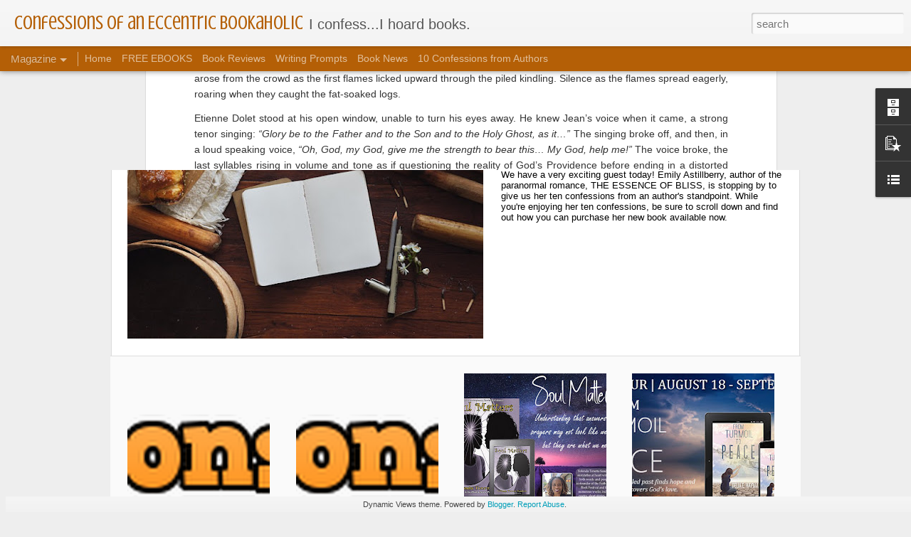

--- FILE ---
content_type: text/javascript; charset=UTF-8
request_url: https://eccentricbookaholic.blogspot.com/?v=0&action=initial&widgetId=PopularPosts1&responseType=js&xssi_token=AOuZoY4y0AjoL48gjjAaFOt-zQFPpWROcw%3A1766547848088
body_size: 2934
content:
try {
_WidgetManager._HandleControllerResult('PopularPosts1', 'initial',{'title': 'Popular Posts', 'showSnippets': true, 'showThumbnails': true, 'thumbnailSize': 72, 'showAuthor': false, 'showDate': false, 'posts': [{'id': '5631991244927695101', 'title': '10 Confessions from Mary Lawlor, author of \x27Fighter Pilot\x27s Daughter\x27', 'href': 'https://eccentricbookaholic.blogspot.com/2016/01/10-confessions-from-mary-lawlor-author.html', 'snippet': '       Our guest today is Mary Lawlor, author of the memoir, FIGHTER PILOT\x26#39;S DAUGHTER: GROWING UP IN THE SIXTIES AND THE COLD WAR!\xa0 Here...', 'thumbnail': 'https://blogger.googleusercontent.com/img/b/R29vZ2xl/AVvXsEid1KIkKq-j3LWMq16Mtp2CNySjHODOtTjlUkUYCOb207rGLJ36GpFoAcantrU_pbUF__q2oQVgJHUC6Tj2Nuy7OZEZAE0KBSsMiSzBRjhNY4XfAC7XnNiv2eVbatwnaEFYIBKMs9bM-lmK/s72-c/10+Confessions+from+Authors.png', 'featuredImage': 'https://blogger.googleusercontent.com/img/b/R29vZ2xl/AVvXsEid1KIkKq-j3LWMq16Mtp2CNySjHODOtTjlUkUYCOb207rGLJ36GpFoAcantrU_pbUF__q2oQVgJHUC6Tj2Nuy7OZEZAE0KBSsMiSzBRjhNY4XfAC7XnNiv2eVbatwnaEFYIBKMs9bM-lmK/s1600/10+Confessions+from+Authors.png'}, {'id': '186292634182465661', 'title': 'Encounters by Patrick Stull \x26 $50 Amazon Giveaway', 'href': 'https://eccentricbookaholic.blogspot.com/2019/06/encounters-by-patrick-stull-50-amazon.html', 'snippet': '             ENCOUNTERS by Patrick Stull         Title : ENCOUNTERS  Author : Patrick Stull  Publisher : Independent  Pages : 250  Genre : F...', 'thumbnail': 'https://blogger.googleusercontent.com/img/b/R29vZ2xl/AVvXsEjTI4Auz_1nPHfXvJDVE3sbk6urRSsaJQvPwOu9J3RCqiz9wKWJ1uZJWBXz7B0aRiih1V_TalqTs-6_PdwrOJfb9VV640RDDHIA8Vv6KhSp8M92qioVJPUAgo7BqsyXucgby5zSfi9K96Y/s72-c/Encounters.jpg', 'featuredImage': 'https://blogger.googleusercontent.com/img/b/R29vZ2xl/AVvXsEjTI4Auz_1nPHfXvJDVE3sbk6urRSsaJQvPwOu9J3RCqiz9wKWJ1uZJWBXz7B0aRiih1V_TalqTs-6_PdwrOJfb9VV640RDDHIA8Vv6KhSp8M92qioVJPUAgo7BqsyXucgby5zSfi9K96Y/s640/Encounters.jpg'}, {'id': '8496346961309733133', 'title': '10 Confessions: Joni Parker Author of The Epsilon Account: The Golden Harvest Book 1 ', 'href': 'https://eccentricbookaholic.blogspot.com/2023/10/10-confessions-joni-parker-author-of.html', 'snippet': '\xa0 Welcome  to the blog tour for Joni Parker\x26#39;s THE EPSILON ACCOUNT: THE GOLDEN HARVEST BOOK 1! Joni is here to  give us her ten confessio...', 'thumbnail': 'https://blogger.googleusercontent.com/img/b/R29vZ2xl/AVvXsEjCYQHQ5Ja0zWEq-xOVUUi2talimNg6ZNl-Xqvw2IvJcerD4w5pHIE6o4ZX2mGCg1UEivTL1LfpN85Q5OZqiTRAdkIwCh3LPmekNI-RFBxDcT5lxxHj7doGMJSVN4VpZnW9NeEH-xA5mEgsVNBE3X8u_Hi5l0xvoWa42rmCwhdHCKMaPSmYvfv49_p2a-W0/s72-w640-c-h640/The%20Epsilon%20Account%202.jpg', 'featuredImage': 'https://blogger.googleusercontent.com/img/b/R29vZ2xl/AVvXsEjCYQHQ5Ja0zWEq-xOVUUi2talimNg6ZNl-Xqvw2IvJcerD4w5pHIE6o4ZX2mGCg1UEivTL1LfpN85Q5OZqiTRAdkIwCh3LPmekNI-RFBxDcT5lxxHj7doGMJSVN4VpZnW9NeEH-xA5mEgsVNBE3X8u_Hi5l0xvoWa42rmCwhdHCKMaPSmYvfv49_p2a-W0/w640-h640/The%20Epsilon%20Account%202.jpg'}, {'id': '6660208455662130461', 'title': 'On the Spotlight: \x27Stepping Stones: A Memoir of Addiction, Loss, and Transformation,\x27 by Marilea C. Rabasa', 'href': 'https://eccentricbookaholic.blogspot.com/2020/07/on-spotlight-stepping-stones-memoir-of.html', 'snippet': 'Marilea C. Rabasa is a retired high school teacher who moved west from Virginia eleven years ago. Before that, she traveled around the world...', 'thumbnail': 'https://blogger.googleusercontent.com/img/b/R29vZ2xl/AVvXsEjG53SE-4A4HhEk89zkKc6Z26o-JW9mp_tRQ13DelTIBfhyD4jeKL-CrWYkyHvDIDi3AxxTaQL6S-ZLalfvtwyLDz1v93eJBsEh-tt7rtLcqc-jpih26FsgTnYgmyrFE1C41Wmstu8zsuE/s72-c/', 'featuredImage': 'https://blogger.googleusercontent.com/img/b/R29vZ2xl/AVvXsEjG53SE-4A4HhEk89zkKc6Z26o-JW9mp_tRQ13DelTIBfhyD4jeKL-CrWYkyHvDIDi3AxxTaQL6S-ZLalfvtwyLDz1v93eJBsEh-tt7rtLcqc-jpih26FsgTnYgmyrFE1C41Wmstu8zsuE/'}, {'id': '4453793227969013731', 'title': 'Meet the Author: Duane Byrge, Author of \x27The Red Carpet at Cannes\x27', 'href': 'https://eccentricbookaholic.blogspot.com/2019/08/meet-author-duane-byrge-author-of-red.html', 'snippet': '            Duane Byrge has written for The Hollywood Reporter for more than 20 years. Starting out as a secretary for the entertainment ind...', 'thumbnail': 'https://blogger.googleusercontent.com/img/b/R29vZ2xl/AVvXsEhTvc_kNdU8pwqKK9l4oNbaBDTEzFYbu4w4fB7VVYbS_ftakeSvNq1EfdfaEut1tGRhLS34h53wrFgJ1JfsoRKsiCzviEfFpDfz4utDZhBjIJ1jbrwlLwZ0SWMmkIEmpYL7XCXyHHdISuec/s72-c/Meet+the+Author.png', 'featuredImage': 'https://lh3.googleusercontent.com/blogger_img_proxy/AEn0k_vVGAMqTzTZZGR5XJwX-iIE70STHfz1f7R4n5GQKUbulkbZXLfynQw0AaNuPjWCqsSokZQm1srDWA2genfu9Tx2bhltWkph3jvi3HEPCc2Fykg'}, {'id': '5277856747575105683', 'title': 'Book Spotlight | Blog Tour: Going There: Tales from the Riviera and Beyond by Donna Fletcher Crow', 'href': 'https://eccentricbookaholic.blogspot.com/2024/01/book-spotlight-blog-tour-going-there.html', 'snippet': '\xa0                Going There   is a short story collection within an account of the challenges and  joys of a trip to the Riviera and Switze...', 'thumbnail': 'https://blogger.googleusercontent.com/img/b/R29vZ2xl/AVvXsEhBnGE9liM1FhzOE3x8cjCtivbXAMqCQYbeqt2yRnY63FH9tg2eiagjtR63ER_QHhUSmh_Zpvo65RjCkNNrhG4m1ldYwaBQAC6RuTx-FIQotXYEgbdRg3TpblgScpVxxXOi4ubdyZ8nOHuWDO-Vu3YHrgik6FrRkUfezgXHGekxnSLaDu9oomMqFgg66Q/s72-w558-c-h203/Going%20There%20banner.jpg', 'featuredImage': 'https://blogger.googleusercontent.com/img/b/R29vZ2xl/AVvXsEhBnGE9liM1FhzOE3x8cjCtivbXAMqCQYbeqt2yRnY63FH9tg2eiagjtR63ER_QHhUSmh_Zpvo65RjCkNNrhG4m1ldYwaBQAC6RuTx-FIQotXYEgbdRg3TpblgScpVxxXOi4ubdyZ8nOHuWDO-Vu3YHrgik6FrRkUfezgXHGekxnSLaDu9oomMqFgg66Q/w558-h203/Going%20There%20banner.jpg'}, {'id': '2128915327482177204', 'title': 'Meet the Author: Jeffyne Telson, Author of Cat Tails: Heart-Warming Stories of Cats and Kittens of RESQCATS', 'href': 'https://eccentricbookaholic.blogspot.com/2018/03/meet-author-jeffyne-telson-author-of.html', 'snippet': '                Jeffyne Telson grew up in Dallas , Texas  but has spent most of the last half of her life in California . Although she has B...', 'thumbnail': 'https://blogger.googleusercontent.com/img/b/R29vZ2xl/AVvXsEhTvc_kNdU8pwqKK9l4oNbaBDTEzFYbu4w4fB7VVYbS_ftakeSvNq1EfdfaEut1tGRhLS34h53wrFgJ1JfsoRKsiCzviEfFpDfz4utDZhBjIJ1jbrwlLwZ0SWMmkIEmpYL7XCXyHHdISuec/s72-c/Meet+the+Author.png', 'featuredImage': 'https://lh3.googleusercontent.com/blogger_img_proxy/AEn0k_vVGAMqTzTZZGR5XJwX-iIE70STHfz1f7R4n5GQKUbulkbZXLfynQw0AaNuPjWCqsSokZQm1srDWA2genfu9Tx2bhltWkph3jvi3HEPCc2Fykg'}, {'id': '6703666990017388056', 'title': 'Meet the Author: Joni Parker, Author of Curse of the Sea', 'href': 'https://eccentricbookaholic.blogspot.com/2019/01/meet-author-joni-parker-author-of-curse.html', 'snippet': '            Joni was born in Chicago, moved to Japan, and returned to live in Phoenix, Arizona. After joining the Navy, she lived in Lakehur...', 'thumbnail': 'https://blogger.googleusercontent.com/img/b/R29vZ2xl/AVvXsEhTvc_kNdU8pwqKK9l4oNbaBDTEzFYbu4w4fB7VVYbS_ftakeSvNq1EfdfaEut1tGRhLS34h53wrFgJ1JfsoRKsiCzviEfFpDfz4utDZhBjIJ1jbrwlLwZ0SWMmkIEmpYL7XCXyHHdISuec/s72-c/Meet+the+Author.png', 'featuredImage': 'https://blogger.googleusercontent.com/img/b/R29vZ2xl/AVvXsEhTvc_kNdU8pwqKK9l4oNbaBDTEzFYbu4w4fB7VVYbS_ftakeSvNq1EfdfaEut1tGRhLS34h53wrFgJ1JfsoRKsiCzviEfFpDfz4utDZhBjIJ1jbrwlLwZ0SWMmkIEmpYL7XCXyHHdISuec/s1600/Meet+the+Author.png'}, {'id': '277205603617260349', 'title': '10 Confessions: Jill Culiner Author The Turkish Affair', 'href': 'https://eccentricbookaholic.blogspot.com/2020/03/10-confessions-jill-culiner-author.html', 'snippet': '        Welcome to the blog tour for J. Arlene Culiner, author of  THE TURKISH AFFAIR .\xa0 Ms. Culiner is here to give us her 10 confessions f...', 'thumbnail': 'https://blogger.googleusercontent.com/img/b/R29vZ2xl/AVvXsEj0FoMxOZmO4KuHLPkpKIOdmmkOUHwBdczoiiEsfQJSZ2D4xWgoo81pYdRPs8X3NX_4kKFRar4KiUr0MsETsl7RkzJmoDnYxHpHwTNSb0J5tCTOh0ELbWfFEhKMo9MuHjQ9mL_wh1sUqmjw/s72-c/The+Turkish+Affair+-+Confessions.jpg', 'featuredImage': 'https://blogger.googleusercontent.com/img/b/R29vZ2xl/AVvXsEj0FoMxOZmO4KuHLPkpKIOdmmkOUHwBdczoiiEsfQJSZ2D4xWgoo81pYdRPs8X3NX_4kKFRar4KiUr0MsETsl7RkzJmoDnYxHpHwTNSb0J5tCTOh0ELbWfFEhKMo9MuHjQ9mL_wh1sUqmjw/s1600/The+Turkish+Affair+-+Confessions.jpg'}, {'id': '7126564014386834250', 'title': 'The Wicked Cries Wolf Book Blast * Win $25 Amazon Gift Card', 'href': 'https://eccentricbookaholic.blogspot.com/2020/10/the-wicked-cries-wolf-book-blast-win-25.html', 'snippet': '   THE WICKED CRIES WOLF  McKenna Grey  Romantic Suspense / Thriller  In the shadow of Alaska \u2019s Chugach Mountains , a darkness lurks and th...', 'thumbnail': 'https://blogger.googleusercontent.com/img/b/R29vZ2xl/AVvXsEjnOLiq8QGDh3gbAi_BmNksZ1hcYLSJxLcugT8vxDoMup8D04akpPdIIXED4_vV5QnUlryIqsx8TqmNMJh4mUbvcDUmLW4M24m0aWSY225qE92QidZ0OwMjYLHkl7arf_k8AXalJ4B2TdA/s72-w634-c-h269/The+Wicked+Cries+Wolf+banner+anim.gif', 'featuredImage': 'https://blogger.googleusercontent.com/img/b/R29vZ2xl/AVvXsEjnOLiq8QGDh3gbAi_BmNksZ1hcYLSJxLcugT8vxDoMup8D04akpPdIIXED4_vV5QnUlryIqsx8TqmNMJh4mUbvcDUmLW4M24m0aWSY225qE92QidZ0OwMjYLHkl7arf_k8AXalJ4B2TdA/w634-h269/The+Wicked+Cries+Wolf+banner+anim.gif'}]});
} catch (e) {
  if (typeof log != 'undefined') {
    log('HandleControllerResult failed: ' + e);
  }
}


--- FILE ---
content_type: text/javascript; charset=UTF-8
request_url: https://eccentricbookaholic.blogspot.com/?v=0&action=initial&widgetId=BlogList1&responseType=js&xssi_token=AOuZoY4y0AjoL48gjjAaFOt-zQFPpWROcw%3A1766547848088
body_size: 1692
content:
try {
_WidgetManager._HandleControllerResult('BlogList1', 'initial',{'title': 'Bloggin\x27 Friends', 'sortType': 'LAST_UPDATE_DESCENDING', 'numItemsToShow': 0, 'showIcon': true, 'showItemTitle': true, 'showItemSnippet': true, 'showItemThumbnail': true, 'showTimePeriodSinceLastUpdate': true, 'tagName': 'BlogList1-eccentricbookaholic.blogspot.com', 'textColor': '#000', 'linkColor': '#00c', 'totalItems': 4, 'showAllText': 'Show All', 'showNText': 'Show 4', 'items': [{'displayStyle': 'display: block;', 'blogTitle': 'My Bookish Pleasures', 'blogUrl': 'http://mybookishpleasures.blogspot.com/', 'blogIconUrl': 'https://lh3.googleusercontent.com/blogger_img_proxy/AEn0k_vkwjmZmJ6uIJKenkRnDSB-nEVDMCOnk0NazTCF18sXKALsIpKACMOFrgsOxpe5VQ7ICqyqcl59S9CEB3F43U-N4wdWxORyV_Bk0BQtu5JGR09sq88O\x3ds16-w16-h16', 'itemTitle': 'Book Trailer Spotlight: Fighter Pilot\x27s Daughter by Mary Lawlor', 'itemUrl': 'http://mybookishpleasures.blogspot.com/2025/12/book-trailer-spotlight-fighter-pilots.html', 'itemSnippet': '\n\n \n\n\n\n*Title*: FIGHTER PILOT\x27S DAUGHTER\n*Author*: Mary Lawlor\n*Publisher*: Rowman and Littlefield\n*Pages*: 323\n*Genre*: Memoir\n\n*Fighter Pilot\u2019s Daughter: G...', 'itemThumbnail': {'url': 'https://img.youtube.com/vi/0qt1_r9vmZA/default.jpg', 'width': 72, 'height': 72}, 'timePeriodSinceLastUpdate': '6 days ago'}, {'displayStyle': 'display: block;', 'blogTitle': 'The Writer\x27s Life eMagazine', 'blogUrl': 'http://thewriterslife.blogspot.com/', 'blogIconUrl': 'https://lh3.googleusercontent.com/blogger_img_proxy/AEn0k_s2tGHGw2Dg-BeUm5nWlkzMtyrltdM7r7pmbCiuTSyjmYnFrMDlAUP2Hffr3jGaFmXOdhX7kYu0nM6yQPgldnnPNwSqDV5HwNqbnNNmmOj50lg\x3ds16-w16-h16', 'itemTitle': '\ud83d\udcda A Bookish Chat with \x27Cinder Bella\x27 Kathleen Shoop #AuthorInterview', 'itemUrl': 'http://thewriterslife.blogspot.com/2025/12/bookish-chat-with-cinder-bella-kathleen.html', 'itemSnippet': '\n\nToday we welcome Kathleen Shoop to The Writer\x27s Life e-Magazine! Kathleen \nis the author of the new historical fiction, Cinder Bella, and this \ninterview i...', 'itemThumbnail': {'url': 'https://blogger.googleusercontent.com/img/b/R29vZ2xl/AVvXsEj3-as56p8JfjKZbdxk5Poo0YYCojbR2tdcTDTfNv8D_is13P5t5RXzOLIVZN6szw1jvx3c3Qazs86uMrM7RF1D3Ldm4Vmguxc_yG5p-BxR3gzSkzlo2b2uW4QdZICbjrFc3X19NiP8NjKQkDCu4srmZsnogBayXj0lcK81u5B9o3XSfEvWHdqY/s72-w640-h626-c/Cinder%20Bella%2016.jpg', 'width': 72, 'height': 72}, 'timePeriodSinceLastUpdate': '1 week ago'}, {'displayStyle': 'display: block;', 'blogTitle': 'Book Babble', 'blogUrl': 'http://memesandfiction.blogspot.com/', 'blogIconUrl': 'https://lh3.googleusercontent.com/blogger_img_proxy/AEn0k_sh44BodyN5K5Nio-pdorqw5GS6nVVLVhxhVz1wOQj8RxykeaZHsgs9Yhzhtj1nGbMgk0XgkE8WxwN4FYRZuTYP6ugw2XwH83oXhJTPyua-Ligs\x3ds16-w16-h16', 'itemTitle': 'BOOK TOUR: The Ishmael Covenant (Empires of Armegeddon #1) by Terry Brennan', 'itemUrl': 'http://memesandfiction.blogspot.com/2020/02/book-tour-ishmael-covenant-empires-of.html', 'itemSnippet': ' \n[image: Ishmael-Covenant]\n*BOOK INFORMATION*\n*Genre: *Christian Mystery and Suspense\n\n- *Series:* Empires of Armageddon (Book 1) \n\n   - Paperback: 320 page...', 'itemThumbnail': '', 'timePeriodSinceLastUpdate': '5 years ago'}, {'displayStyle': 'display: block;', 'blogTitle': 'Queen of All She Reads', 'blogUrl': 'http://queenofallshereads.blogspot.com/', 'blogIconUrl': 'https://lh3.googleusercontent.com/blogger_img_proxy/AEn0k_sljwErfaaJ-wPehbqGHx9NIAl8X4iBxbXTZKwxEGKFLrkjLyFB2XTCZOLR4T8xAyt5YYRK4E_wiY98iwWnJuyZ1trUDblKGwhBes9cI314v4XvYKIV\x3ds16-w16-h16', 'itemTitle': 'Book Blast \x26 #Giveaway for You Never Forget Your First Earl by Ella Quinn', 'itemUrl': 'http://queenofallshereads.blogspot.com/2018/05/book-blast-giveaway-for-you-never.html', 'itemSnippet': ' \nWelcome to my stop on the Book Blast, presented by *Goddess Fish Promotions*, \nfor *You Never Forget Your First Earl* by *Ella Quinn*.  Please leave a \ncom...', 'itemThumbnail': {'url': 'https://blogger.googleusercontent.com/img/b/R29vZ2xl/AVvXsEgIJQr4xuHiaFydG1onITvOG-_IwYPEY9cadJdDV5bUShz7uQSiv9FXJBszaExq72o8gShPEAZVV-mbVHCm4PU7vOj2rFWPe1BQ7VIV15GwaAdKfEbnlw7yzqpdHcO6Ouk2xt3h55uIJBSe/s72-c/You+Never+Forget+Your+First+Earl+Tour+Banner.jpg', 'width': 72, 'height': 72}, 'timePeriodSinceLastUpdate': '7 years ago'}]});
} catch (e) {
  if (typeof log != 'undefined') {
    log('HandleControllerResult failed: ' + e);
  }
}


--- FILE ---
content_type: text/javascript; charset=UTF-8
request_url: https://eccentricbookaholic.blogspot.com/?v=0&action=initial&widgetId=BlogList1&responseType=js&xssi_token=AOuZoY4y0AjoL48gjjAaFOt-zQFPpWROcw%3A1766547848088
body_size: 1688
content:
try {
_WidgetManager._HandleControllerResult('BlogList1', 'initial',{'title': 'Bloggin\x27 Friends', 'sortType': 'LAST_UPDATE_DESCENDING', 'numItemsToShow': 0, 'showIcon': true, 'showItemTitle': true, 'showItemSnippet': true, 'showItemThumbnail': true, 'showTimePeriodSinceLastUpdate': true, 'tagName': 'BlogList1-eccentricbookaholic.blogspot.com', 'textColor': '#000', 'linkColor': '#00c', 'totalItems': 4, 'showAllText': 'Show All', 'showNText': 'Show 4', 'items': [{'displayStyle': 'display: block;', 'blogTitle': 'My Bookish Pleasures', 'blogUrl': 'http://mybookishpleasures.blogspot.com/', 'blogIconUrl': 'https://lh3.googleusercontent.com/blogger_img_proxy/AEn0k_vkwjmZmJ6uIJKenkRnDSB-nEVDMCOnk0NazTCF18sXKALsIpKACMOFrgsOxpe5VQ7ICqyqcl59S9CEB3F43U-N4wdWxORyV_Bk0BQtu5JGR09sq88O\x3ds16-w16-h16', 'itemTitle': 'Book Trailer Spotlight: Fighter Pilot\x27s Daughter by Mary Lawlor', 'itemUrl': 'http://mybookishpleasures.blogspot.com/2025/12/book-trailer-spotlight-fighter-pilots.html', 'itemSnippet': '\n\n \n\n\n\n*Title*: FIGHTER PILOT\x27S DAUGHTER\n*Author*: Mary Lawlor\n*Publisher*: Rowman and Littlefield\n*Pages*: 323\n*Genre*: Memoir\n\n*Fighter Pilot\u2019s Daughter: G...', 'itemThumbnail': {'url': 'https://img.youtube.com/vi/0qt1_r9vmZA/default.jpg', 'width': 72, 'height': 72}, 'timePeriodSinceLastUpdate': '6 days ago'}, {'displayStyle': 'display: block;', 'blogTitle': 'The Writer\x27s Life eMagazine', 'blogUrl': 'http://thewriterslife.blogspot.com/', 'blogIconUrl': 'https://lh3.googleusercontent.com/blogger_img_proxy/AEn0k_s2tGHGw2Dg-BeUm5nWlkzMtyrltdM7r7pmbCiuTSyjmYnFrMDlAUP2Hffr3jGaFmXOdhX7kYu0nM6yQPgldnnPNwSqDV5HwNqbnNNmmOj50lg\x3ds16-w16-h16', 'itemTitle': '\ud83d\udcda A Bookish Chat with \x27Cinder Bella\x27 Kathleen Shoop #AuthorInterview', 'itemUrl': 'http://thewriterslife.blogspot.com/2025/12/bookish-chat-with-cinder-bella-kathleen.html', 'itemSnippet': '\n\nToday we welcome Kathleen Shoop to The Writer\x27s Life e-Magazine! Kathleen \nis the author of the new historical fiction, Cinder Bella, and this \ninterview i...', 'itemThumbnail': {'url': 'https://blogger.googleusercontent.com/img/b/R29vZ2xl/AVvXsEj3-as56p8JfjKZbdxk5Poo0YYCojbR2tdcTDTfNv8D_is13P5t5RXzOLIVZN6szw1jvx3c3Qazs86uMrM7RF1D3Ldm4Vmguxc_yG5p-BxR3gzSkzlo2b2uW4QdZICbjrFc3X19NiP8NjKQkDCu4srmZsnogBayXj0lcK81u5B9o3XSfEvWHdqY/s72-w640-h626-c/Cinder%20Bella%2016.jpg', 'width': 72, 'height': 72}, 'timePeriodSinceLastUpdate': '1 week ago'}, {'displayStyle': 'display: block;', 'blogTitle': 'Book Babble', 'blogUrl': 'http://memesandfiction.blogspot.com/', 'blogIconUrl': 'https://lh3.googleusercontent.com/blogger_img_proxy/AEn0k_sh44BodyN5K5Nio-pdorqw5GS6nVVLVhxhVz1wOQj8RxykeaZHsgs9Yhzhtj1nGbMgk0XgkE8WxwN4FYRZuTYP6ugw2XwH83oXhJTPyua-Ligs\x3ds16-w16-h16', 'itemTitle': 'BOOK TOUR: The Ishmael Covenant (Empires of Armegeddon #1) by Terry Brennan', 'itemUrl': 'http://memesandfiction.blogspot.com/2020/02/book-tour-ishmael-covenant-empires-of.html', 'itemSnippet': ' \n[image: Ishmael-Covenant]\n*BOOK INFORMATION*\n*Genre: *Christian Mystery and Suspense\n\n- *Series:* Empires of Armageddon (Book 1) \n\n   - Paperback: 320 page...', 'itemThumbnail': '', 'timePeriodSinceLastUpdate': '5 years ago'}, {'displayStyle': 'display: block;', 'blogTitle': 'Queen of All She Reads', 'blogUrl': 'http://queenofallshereads.blogspot.com/', 'blogIconUrl': 'https://lh3.googleusercontent.com/blogger_img_proxy/AEn0k_sljwErfaaJ-wPehbqGHx9NIAl8X4iBxbXTZKwxEGKFLrkjLyFB2XTCZOLR4T8xAyt5YYRK4E_wiY98iwWnJuyZ1trUDblKGwhBes9cI314v4XvYKIV\x3ds16-w16-h16', 'itemTitle': 'Book Blast \x26 #Giveaway for You Never Forget Your First Earl by Ella Quinn', 'itemUrl': 'http://queenofallshereads.blogspot.com/2018/05/book-blast-giveaway-for-you-never.html', 'itemSnippet': ' \nWelcome to my stop on the Book Blast, presented by *Goddess Fish Promotions*, \nfor *You Never Forget Your First Earl* by *Ella Quinn*.  Please leave a \ncom...', 'itemThumbnail': {'url': 'https://blogger.googleusercontent.com/img/b/R29vZ2xl/AVvXsEgIJQr4xuHiaFydG1onITvOG-_IwYPEY9cadJdDV5bUShz7uQSiv9FXJBszaExq72o8gShPEAZVV-mbVHCm4PU7vOj2rFWPe1BQ7VIV15GwaAdKfEbnlw7yzqpdHcO6Ouk2xt3h55uIJBSe/s72-c/You+Never+Forget+Your+First+Earl+Tour+Banner.jpg', 'width': 72, 'height': 72}, 'timePeriodSinceLastUpdate': '7 years ago'}]});
} catch (e) {
  if (typeof log != 'undefined') {
    log('HandleControllerResult failed: ' + e);
  }
}


--- FILE ---
content_type: text/javascript; charset=UTF-8
request_url: https://eccentricbookaholic.blogspot.com/?v=0&action=initial&widgetId=PopularPosts1&responseType=js&xssi_token=AOuZoY4y0AjoL48gjjAaFOt-zQFPpWROcw%3A1766547848088
body_size: 2854
content:
try {
_WidgetManager._HandleControllerResult('PopularPosts1', 'initial',{'title': 'Popular Posts', 'showSnippets': true, 'showThumbnails': true, 'thumbnailSize': 72, 'showAuthor': false, 'showDate': false, 'posts': [{'id': '5631991244927695101', 'title': '10 Confessions from Mary Lawlor, author of \x27Fighter Pilot\x27s Daughter\x27', 'href': 'https://eccentricbookaholic.blogspot.com/2016/01/10-confessions-from-mary-lawlor-author.html', 'snippet': '       Our guest today is Mary Lawlor, author of the memoir, FIGHTER PILOT\x26#39;S DAUGHTER: GROWING UP IN THE SIXTIES AND THE COLD WAR!\xa0 Here...', 'thumbnail': 'https://blogger.googleusercontent.com/img/b/R29vZ2xl/AVvXsEid1KIkKq-j3LWMq16Mtp2CNySjHODOtTjlUkUYCOb207rGLJ36GpFoAcantrU_pbUF__q2oQVgJHUC6Tj2Nuy7OZEZAE0KBSsMiSzBRjhNY4XfAC7XnNiv2eVbatwnaEFYIBKMs9bM-lmK/s72-c/10+Confessions+from+Authors.png', 'featuredImage': 'https://blogger.googleusercontent.com/img/b/R29vZ2xl/AVvXsEid1KIkKq-j3LWMq16Mtp2CNySjHODOtTjlUkUYCOb207rGLJ36GpFoAcantrU_pbUF__q2oQVgJHUC6Tj2Nuy7OZEZAE0KBSsMiSzBRjhNY4XfAC7XnNiv2eVbatwnaEFYIBKMs9bM-lmK/s1600/10+Confessions+from+Authors.png'}, {'id': '186292634182465661', 'title': 'Encounters by Patrick Stull \x26 $50 Amazon Giveaway', 'href': 'https://eccentricbookaholic.blogspot.com/2019/06/encounters-by-patrick-stull-50-amazon.html', 'snippet': '             ENCOUNTERS by Patrick Stull         Title : ENCOUNTERS  Author : Patrick Stull  Publisher : Independent  Pages : 250  Genre : F...', 'thumbnail': 'https://blogger.googleusercontent.com/img/b/R29vZ2xl/AVvXsEjTI4Auz_1nPHfXvJDVE3sbk6urRSsaJQvPwOu9J3RCqiz9wKWJ1uZJWBXz7B0aRiih1V_TalqTs-6_PdwrOJfb9VV640RDDHIA8Vv6KhSp8M92qioVJPUAgo7BqsyXucgby5zSfi9K96Y/s72-c/Encounters.jpg', 'featuredImage': 'https://blogger.googleusercontent.com/img/b/R29vZ2xl/AVvXsEjTI4Auz_1nPHfXvJDVE3sbk6urRSsaJQvPwOu9J3RCqiz9wKWJ1uZJWBXz7B0aRiih1V_TalqTs-6_PdwrOJfb9VV640RDDHIA8Vv6KhSp8M92qioVJPUAgo7BqsyXucgby5zSfi9K96Y/s640/Encounters.jpg'}, {'id': '8496346961309733133', 'title': '10 Confessions: Joni Parker Author of The Epsilon Account: The Golden Harvest Book 1 ', 'href': 'https://eccentricbookaholic.blogspot.com/2023/10/10-confessions-joni-parker-author-of.html', 'snippet': '\xa0 Welcome  to the blog tour for Joni Parker\x26#39;s THE EPSILON ACCOUNT: THE GOLDEN HARVEST BOOK 1! Joni is here to  give us her ten confessio...', 'thumbnail': 'https://blogger.googleusercontent.com/img/b/R29vZ2xl/AVvXsEjCYQHQ5Ja0zWEq-xOVUUi2talimNg6ZNl-Xqvw2IvJcerD4w5pHIE6o4ZX2mGCg1UEivTL1LfpN85Q5OZqiTRAdkIwCh3LPmekNI-RFBxDcT5lxxHj7doGMJSVN4VpZnW9NeEH-xA5mEgsVNBE3X8u_Hi5l0xvoWa42rmCwhdHCKMaPSmYvfv49_p2a-W0/s72-w640-c-h640/The%20Epsilon%20Account%202.jpg', 'featuredImage': 'https://blogger.googleusercontent.com/img/b/R29vZ2xl/AVvXsEjCYQHQ5Ja0zWEq-xOVUUi2talimNg6ZNl-Xqvw2IvJcerD4w5pHIE6o4ZX2mGCg1UEivTL1LfpN85Q5OZqiTRAdkIwCh3LPmekNI-RFBxDcT5lxxHj7doGMJSVN4VpZnW9NeEH-xA5mEgsVNBE3X8u_Hi5l0xvoWa42rmCwhdHCKMaPSmYvfv49_p2a-W0/w640-h640/The%20Epsilon%20Account%202.jpg'}, {'id': '6660208455662130461', 'title': 'On the Spotlight: \x27Stepping Stones: A Memoir of Addiction, Loss, and Transformation,\x27 by Marilea C. Rabasa', 'href': 'https://eccentricbookaholic.blogspot.com/2020/07/on-spotlight-stepping-stones-memoir-of.html', 'snippet': 'Marilea C. Rabasa is a retired high school teacher who moved west from Virginia eleven years ago. Before that, she traveled around the world...', 'thumbnail': 'https://blogger.googleusercontent.com/img/b/R29vZ2xl/AVvXsEjG53SE-4A4HhEk89zkKc6Z26o-JW9mp_tRQ13DelTIBfhyD4jeKL-CrWYkyHvDIDi3AxxTaQL6S-ZLalfvtwyLDz1v93eJBsEh-tt7rtLcqc-jpih26FsgTnYgmyrFE1C41Wmstu8zsuE/s72-c/', 'featuredImage': 'https://blogger.googleusercontent.com/img/b/R29vZ2xl/AVvXsEjG53SE-4A4HhEk89zkKc6Z26o-JW9mp_tRQ13DelTIBfhyD4jeKL-CrWYkyHvDIDi3AxxTaQL6S-ZLalfvtwyLDz1v93eJBsEh-tt7rtLcqc-jpih26FsgTnYgmyrFE1C41Wmstu8zsuE/'}, {'id': '4453793227969013731', 'title': 'Meet the Author: Duane Byrge, Author of \x27The Red Carpet at Cannes\x27', 'href': 'https://eccentricbookaholic.blogspot.com/2019/08/meet-author-duane-byrge-author-of-red.html', 'snippet': '            Duane Byrge has written for The Hollywood Reporter for more than 20 years. Starting out as a secretary for the entertainment ind...', 'thumbnail': 'https://blogger.googleusercontent.com/img/b/R29vZ2xl/AVvXsEhTvc_kNdU8pwqKK9l4oNbaBDTEzFYbu4w4fB7VVYbS_ftakeSvNq1EfdfaEut1tGRhLS34h53wrFgJ1JfsoRKsiCzviEfFpDfz4utDZhBjIJ1jbrwlLwZ0SWMmkIEmpYL7XCXyHHdISuec/s72-c/Meet+the+Author.png', 'featuredImage': 'https://lh3.googleusercontent.com/blogger_img_proxy/AEn0k_vVGAMqTzTZZGR5XJwX-iIE70STHfz1f7R4n5GQKUbulkbZXLfynQw0AaNuPjWCqsSokZQm1srDWA2genfu9Tx2bhltWkph3jvi3HEPCc2Fykg'}, {'id': '5277856747575105683', 'title': 'Book Spotlight | Blog Tour: Going There: Tales from the Riviera and Beyond by Donna Fletcher Crow', 'href': 'https://eccentricbookaholic.blogspot.com/2024/01/book-spotlight-blog-tour-going-there.html', 'snippet': '\xa0                Going There   is a short story collection within an account of the challenges and  joys of a trip to the Riviera and Switze...', 'thumbnail': 'https://blogger.googleusercontent.com/img/b/R29vZ2xl/AVvXsEhBnGE9liM1FhzOE3x8cjCtivbXAMqCQYbeqt2yRnY63FH9tg2eiagjtR63ER_QHhUSmh_Zpvo65RjCkNNrhG4m1ldYwaBQAC6RuTx-FIQotXYEgbdRg3TpblgScpVxxXOi4ubdyZ8nOHuWDO-Vu3YHrgik6FrRkUfezgXHGekxnSLaDu9oomMqFgg66Q/s72-w558-c-h203/Going%20There%20banner.jpg', 'featuredImage': 'https://blogger.googleusercontent.com/img/b/R29vZ2xl/AVvXsEhBnGE9liM1FhzOE3x8cjCtivbXAMqCQYbeqt2yRnY63FH9tg2eiagjtR63ER_QHhUSmh_Zpvo65RjCkNNrhG4m1ldYwaBQAC6RuTx-FIQotXYEgbdRg3TpblgScpVxxXOi4ubdyZ8nOHuWDO-Vu3YHrgik6FrRkUfezgXHGekxnSLaDu9oomMqFgg66Q/w558-h203/Going%20There%20banner.jpg'}, {'id': '2128915327482177204', 'title': 'Meet the Author: Jeffyne Telson, Author of Cat Tails: Heart-Warming Stories of Cats and Kittens of RESQCATS', 'href': 'https://eccentricbookaholic.blogspot.com/2018/03/meet-author-jeffyne-telson-author-of.html', 'snippet': '                Jeffyne Telson grew up in Dallas , Texas  but has spent most of the last half of her life in California . Although she has B...', 'thumbnail': 'https://blogger.googleusercontent.com/img/b/R29vZ2xl/AVvXsEhTvc_kNdU8pwqKK9l4oNbaBDTEzFYbu4w4fB7VVYbS_ftakeSvNq1EfdfaEut1tGRhLS34h53wrFgJ1JfsoRKsiCzviEfFpDfz4utDZhBjIJ1jbrwlLwZ0SWMmkIEmpYL7XCXyHHdISuec/s72-c/Meet+the+Author.png', 'featuredImage': 'https://lh3.googleusercontent.com/blogger_img_proxy/AEn0k_vVGAMqTzTZZGR5XJwX-iIE70STHfz1f7R4n5GQKUbulkbZXLfynQw0AaNuPjWCqsSokZQm1srDWA2genfu9Tx2bhltWkph3jvi3HEPCc2Fykg'}, {'id': '6703666990017388056', 'title': 'Meet the Author: Joni Parker, Author of Curse of the Sea', 'href': 'https://eccentricbookaholic.blogspot.com/2019/01/meet-author-joni-parker-author-of-curse.html', 'snippet': '            Joni was born in Chicago, moved to Japan, and returned to live in Phoenix, Arizona. After joining the Navy, she lived in Lakehur...', 'thumbnail': 'https://blogger.googleusercontent.com/img/b/R29vZ2xl/AVvXsEhTvc_kNdU8pwqKK9l4oNbaBDTEzFYbu4w4fB7VVYbS_ftakeSvNq1EfdfaEut1tGRhLS34h53wrFgJ1JfsoRKsiCzviEfFpDfz4utDZhBjIJ1jbrwlLwZ0SWMmkIEmpYL7XCXyHHdISuec/s72-c/Meet+the+Author.png', 'featuredImage': 'https://blogger.googleusercontent.com/img/b/R29vZ2xl/AVvXsEhTvc_kNdU8pwqKK9l4oNbaBDTEzFYbu4w4fB7VVYbS_ftakeSvNq1EfdfaEut1tGRhLS34h53wrFgJ1JfsoRKsiCzviEfFpDfz4utDZhBjIJ1jbrwlLwZ0SWMmkIEmpYL7XCXyHHdISuec/s1600/Meet+the+Author.png'}, {'id': '277205603617260349', 'title': '10 Confessions: Jill Culiner Author The Turkish Affair', 'href': 'https://eccentricbookaholic.blogspot.com/2020/03/10-confessions-jill-culiner-author.html', 'snippet': '        Welcome to the blog tour for J. Arlene Culiner, author of  THE TURKISH AFFAIR .\xa0 Ms. Culiner is here to give us her 10 confessions f...', 'thumbnail': 'https://blogger.googleusercontent.com/img/b/R29vZ2xl/AVvXsEj0FoMxOZmO4KuHLPkpKIOdmmkOUHwBdczoiiEsfQJSZ2D4xWgoo81pYdRPs8X3NX_4kKFRar4KiUr0MsETsl7RkzJmoDnYxHpHwTNSb0J5tCTOh0ELbWfFEhKMo9MuHjQ9mL_wh1sUqmjw/s72-c/The+Turkish+Affair+-+Confessions.jpg', 'featuredImage': 'https://blogger.googleusercontent.com/img/b/R29vZ2xl/AVvXsEj0FoMxOZmO4KuHLPkpKIOdmmkOUHwBdczoiiEsfQJSZ2D4xWgoo81pYdRPs8X3NX_4kKFRar4KiUr0MsETsl7RkzJmoDnYxHpHwTNSb0J5tCTOh0ELbWfFEhKMo9MuHjQ9mL_wh1sUqmjw/s1600/The+Turkish+Affair+-+Confessions.jpg'}, {'id': '7126564014386834250', 'title': 'The Wicked Cries Wolf Book Blast * Win $25 Amazon Gift Card', 'href': 'https://eccentricbookaholic.blogspot.com/2020/10/the-wicked-cries-wolf-book-blast-win-25.html', 'snippet': '   THE WICKED CRIES WOLF  McKenna Grey  Romantic Suspense / Thriller  In the shadow of Alaska \u2019s Chugach Mountains , a darkness lurks and th...', 'thumbnail': 'https://blogger.googleusercontent.com/img/b/R29vZ2xl/AVvXsEjnOLiq8QGDh3gbAi_BmNksZ1hcYLSJxLcugT8vxDoMup8D04akpPdIIXED4_vV5QnUlryIqsx8TqmNMJh4mUbvcDUmLW4M24m0aWSY225qE92QidZ0OwMjYLHkl7arf_k8AXalJ4B2TdA/s72-w634-c-h269/The+Wicked+Cries+Wolf+banner+anim.gif', 'featuredImage': 'https://blogger.googleusercontent.com/img/b/R29vZ2xl/AVvXsEjnOLiq8QGDh3gbAi_BmNksZ1hcYLSJxLcugT8vxDoMup8D04akpPdIIXED4_vV5QnUlryIqsx8TqmNMJh4mUbvcDUmLW4M24m0aWSY225qE92QidZ0OwMjYLHkl7arf_k8AXalJ4B2TdA/w634-h269/The+Wicked+Cries+Wolf+banner+anim.gif'}]});
} catch (e) {
  if (typeof log != 'undefined') {
    log('HandleControllerResult failed: ' + e);
  }
}
